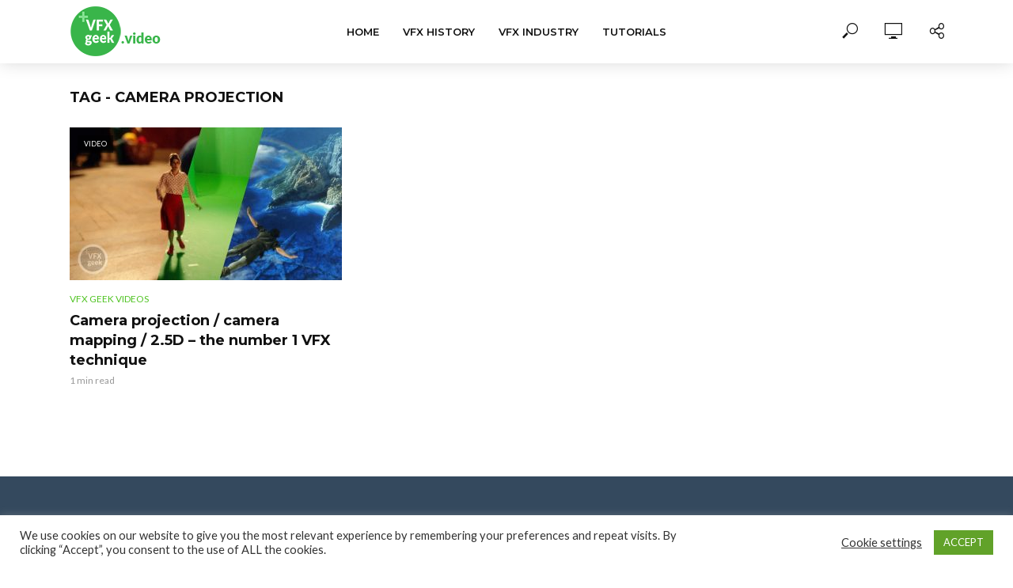

--- FILE ---
content_type: text/html; charset=utf-8
request_url: https://www.google.com/recaptcha/api2/aframe
body_size: 266
content:
<!DOCTYPE HTML><html><head><meta http-equiv="content-type" content="text/html; charset=UTF-8"></head><body><script nonce="hynnU47YYgqUEA47Zqg6mw">/** Anti-fraud and anti-abuse applications only. See google.com/recaptcha */ try{var clients={'sodar':'https://pagead2.googlesyndication.com/pagead/sodar?'};window.addEventListener("message",function(a){try{if(a.source===window.parent){var b=JSON.parse(a.data);var c=clients[b['id']];if(c){var d=document.createElement('img');d.src=c+b['params']+'&rc='+(localStorage.getItem("rc::a")?sessionStorage.getItem("rc::b"):"");window.document.body.appendChild(d);sessionStorage.setItem("rc::e",parseInt(sessionStorage.getItem("rc::e")||0)+1);localStorage.setItem("rc::h",'1767494273924');}}}catch(b){}});window.parent.postMessage("_grecaptcha_ready", "*");}catch(b){}</script></body></html>